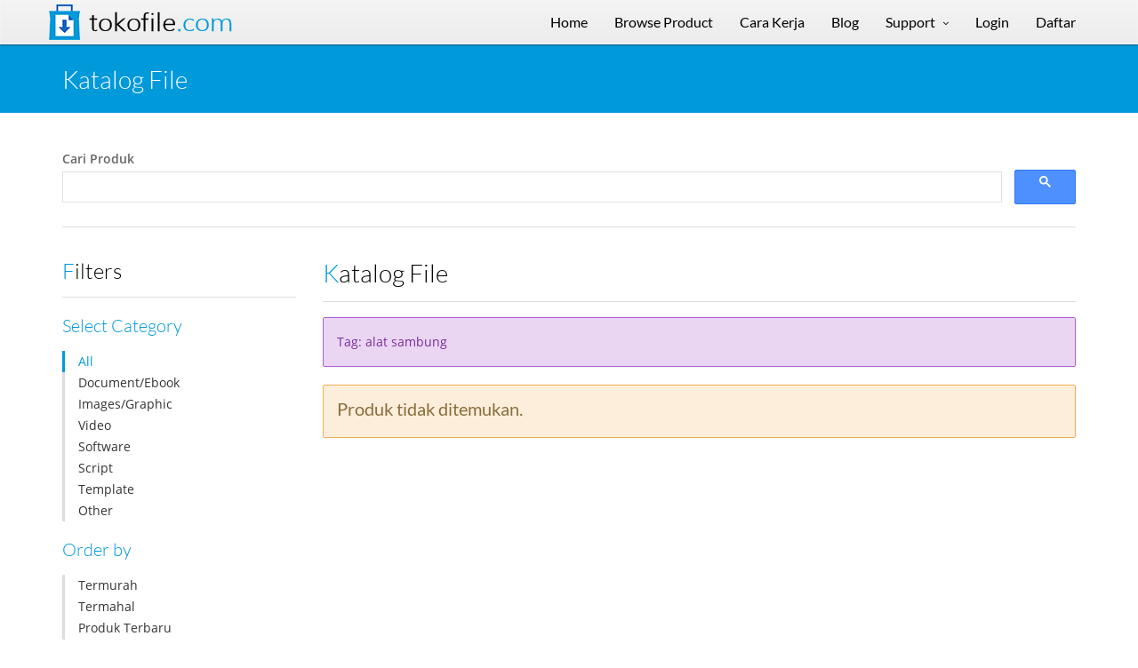

--- FILE ---
content_type: text/html; charset=UTF-8
request_url: https://tokofile.com/market?tag=alat%20sambung
body_size: 4642
content:
<!DOCTYPE html>
<html lang="en">

<head>
    <meta charset="UTF-8">
    <meta http-equiv="Content-Type" content="text/html; charset=iso-8859-1">
    <meta name="viewport" content="width=device-width, initial-scale=1">
    <meta name="viewport" content="width=device-width, initial-scale=1.0, minimum-scale=1.0, maximum-scale=1.0, user-scalable=no">

    <title>Katalog File - TokoFile</title>

    <link rel="shortcut icon" href="https://tokofile.com/assets/img/favicon.png" />

    <meta name="keywords" content="Katalog, File, Produk Digital">
    <meta name="description" content="Katalog File Produk Digital">
    <meta name="author" content="TokoFile">
    
    <base href="https://tokofile.com/">
    
    <meta property="fb:app_id" content="170187543046648" />
    <meta property="og:site_name" content="TOKOFILE" />
    <meta property="og:url" content="https://tokofile.com/market?tag=alat%20sambung" />
    <meta property="og:type" content="website" />
    <meta property="og:title" content="Katalog File" />
    <meta property="og:description" content="Katalog File Produk Digital" />
    <meta property="og:image:secure_url" content="https://tokofile.com/assets/img/colors/blue/tokofile.png" />
    <meta property="og:image" content="https://tokofile.com/assets/img/colors/blue/tokofile.png" />
    <meta property="og:image:width" content="200" />
    <meta property="og:image:height" content="200" />
    
    <script data-ad-client="ca-pub-4149219034600291" async src="https://pagead2.googlesyndication.com/pagead/js/adsbygoogle.js"></script>

    <!-- CSS -->
    <link href="https://tokofile.com/assets/css/preload.css" rel="stylesheet">
    
    <link href="https://tokofile.com/assets/css/vendors.css" rel="stylesheet">
    <link href="https://tokofile.com/assets/css/syntaxhighlighter/shCore.css" rel="stylesheet" >

    <link href="https://tokofile.com/assets/css/style-blue.css?aaaa" rel="stylesheet" title="default">
    <link href="https://tokofile.com/assets/css/width-full.css" rel="stylesheet" title="default">
    <link href="https://tokofile.com/assets/css/styles.css" rel="stylesheet" title="default">

    

    <!-- HTML5 shim and Respond.js IE8 support of HTML5 elements and media queries -->
    <!--[if lt IE 9]>
        <script src="assets/js/html5shiv.min.js"></script>
        <script src="assets/js/respond.min.js"></script>
    <![endif]-->
    <script src='https://www.google.com/recaptcha/api.js'></script>

</head>

<!-- Preloader -->
<!--div id="preloader">
    <div id="status">Processing, please wait...</div>
    
</div-->

<body>
<div id="preloader" class="text-center" style="display:none;">
    <div id="status">&nbsp;</div>
</div>


<div id="sb-site">
<div class="boxed">


<nav class="navbar navbar-static-top navbar-default yamm" role="navigation" id="header">
    <div class="container">
        <!-- Brand and toggle get grouped for better mobile display -->
        <div class="navbar-header">
            <button type="button" class="navbar-toggle" data-toggle="collapse" data-target="#bs-example-navbar-collapse-1">
                <span class="sr-only">Toggle navigation</span>
                <i class="fa fa-bars"></i>
            </button>
            <a id="ar-brand" class="navbar-brand" href="https://tokofile.com/" title="tokofile.com">Tokofile<span>.com</span></a>
        </div> <!-- navbar-header -->

        
        <div class="collapse navbar-collapse" id="bs-example-navbar-collapse-1">
            <ul class="nav navbar-nav navbar-right">
                <li>
                    <a href="https://tokofile.com/" title="Home">Home</a>
                </li>
                <li>
                    <a href="https://tokofile.com/market" title="Browse Product">Browse Product</a>
                </li>
                <li>
                    <a href="https://tokofile.com/carakerja" title="Cara Kerja">Cara Kerja</a>
                </li>
                <li>
                    <a href="https://tokofile.com/blog" title="Blog">Blog</a>
                </li>
                
                
                <li class="dropdown">
                    <a href="javascript:void(0);" class="dropdown-toggle" data-toggle="dropdown" title="Support">Support</a>
                     <ul class="dropdown-menu dropdown-menu-left">
                        <li><a href="https://tokofile.com/about" title="Tentang Kami">Tentang Kami</a></li>
                        
                        <li><a href="https://tokofile.com/faq" title="Daftar Pertanyaan">Daftar Pertanyaan</a></li>
                        <li><a href="https://tokofile.com/contact" title="Kontak Kami">Kontak Kami</a></li>
                        <li class="divider"></li>
                        <li><a href="https://tokofile.com/tos" title="Ketentuan Layanan">Ketentuan Layanan</a></li>
                        <li><a href="https://tokofile.com/privacy" title="Kebijakan Privasi">Kebijakan Privasi</a></li>
                    </ul>
                </li>
                
                                <li>
                    <a href="https://tokofile.com/signin" title="Login">Login</a>
                </li>
                <li>
                    <a href="https://tokofile.com/signup" title="Daftar">Daftar</a>
                </li>
                
                

                
             </ul>
        </div><!-- navbar-collapse -->
    </div><!-- container -->
</nav>
<header class="main-header">
    <div class="container">
        <h1 class="page-title">Katalog File</h1>
    </div>
</header>

<div class="container">
    <div class="row" style="margin-bottom: 10px">
        <div class="col-md-12">

            <strong>Cari Produk</strong>
        
            <script async src="https://cse.google.com/cse.js?cx=1c372ade3289c00c1"></script>
            <div class="gcse-searchbox-only"></div>
            <hr />
                    </div>
    </div>
    <div class="row">
        <div class="col-md-3 hidden-sm hidden-xs">
            <div class="ec-filters-menu">
                <h3 class="section-title no-margin-top">Filters</h3>
                <h4>Select Category</h4>
                <ul>
                    <li><a href="https://tokofile.com/market" class="filter active" data-filter="all">All</a></li>
                    <li><a href="https://tokofile.com/market?cat=document" class="filter " data-filter=".category-smartphone">Document/Ebook</a></li><li><a href="https://tokofile.com/market?cat=image" class="filter " data-filter=".category-smartphone">Images/Graphic</a></li><li><a href="https://tokofile.com/market?cat=video" class="filter " data-filter=".category-smartphone">Video</a></li><li><a href="https://tokofile.com/market?cat=software" class="filter " data-filter=".category-smartphone">Software</a></li><li><a href="https://tokofile.com/market?cat=script" class="filter " data-filter=".category-smartphone">Script</a></li><li><a href="https://tokofile.com/market?cat=template" class="filter " data-filter=".category-smartphone">Template</a></li><li><a href="https://tokofile.com/market?cat=other" class="filter " data-filter=".category-smartphone">Other</a></li>                </ul>
                <h4>Order by</h4>
                                <ul>
                    <li><a href="https://tokofile.com/market?sort=price&sorttype=asc&tag=alat sambung" class="sort " data-sort="price:asc">Termurah</a></li>
                    <li><a href="https://tokofile.com/market?sort=price&sorttype=desc&tag=alat sambung" class="sort " data-sort="price:desc">Termahal</a></li>
                    <li><a href="https://tokofile.com/market?sort=date&sorttype=desc&tag=alat sambung" class="sort " data-sort="date:desc">Produk Terbaru</a></li>
                    <li><a href="https://tokofile.com/market?sort=dateupdate&sorttype=desc&tag=alat sambung" class="sort " data-sort="dateupdate:desc">Update Terbaru</a></li>
                </ul>
            </div>

                    </div>

        <div class="col-md-9">

        	<h2 class="section-title no-margin-top">Katalog File </h2>
            
                <div class="alert alert-royal">
                    Tag: alat sambung
                </div>
                
                <div class="alert alert-warning">
                    <h4>Produk tidak ditemukan.</h4>
                </div>
                            

            

		<section>
                    </section>

        </div>

    </div>
</div>

<aside id="footer-widgets">
    <div class="container">
        <div class="row">
            <div class="col-md-4">
                <h3 class="footer-widget-title">Sitemap</h3>
                <ul class="list-unstyled three_cols">
                    <li><a href="https://tokofile.com/" title="Home">Home</a></li>
                    <li><a href="https://tokofile.com/about" title="About">About</a></li>
                    <li><a href="https://tokofile.com/blog" title="Blog">Blog</a></li>
                    <li><a href="https://tokofile.com/market" title="Browse Product">Browse Product</a></li>
                    <li><a href="https://tokofile.com/carakerja" title="How to">How to</a></li>

                    
                    <li><a href="https://tokofile.com/karir" title="Karir">Career</a></li>
                    <li><a href="https://tokofile.com/faq" title="FAQ">FAQ</a></li>
                    <li><a href="https://tokofile.com/privacy" title="Privacy Policy">Privacy Policy</a></li>
                    <li><a href="https://tokofile.com/tos" title="Term of Service">Term of Service</a></li>
                    <li><a href="https://tokofile.com/contact" title="Contact">Contact</a></li>
                </ul>
                
                
                            </div>
            <div class="col-md-4">
                <div class="footer-widget">
                    <h3 class="footer-widget-title">Berita Terbaru</h3>
                    
                            <div class="media">
                                <a class="pull-left" href="https://tokofile.com/blog/read/script-membuat-web-chat-di-server-sendiri" title="Script membuat web chat di server sendiri"><img class="media-object" src="https://tokofile.com/img/202406/100x100/171875949767845900.png" width="75" height="75" alt="image"></a>
                                <div class="media-body">
                                    <h4 class="media-heading"><a href="https://tokofile.com/blog/read/script-membuat-web-chat-di-server-sendiri" title="Script membuat web chat di server sendiri">Script membuat web chat di server sendiri</a></h4>
                                    <small>June 19, 2024</small>
                                </div>
                            </div>
                            
                            <div class="media">
                                <a class="pull-left" href="https://tokofile.com/blog/read/2-produk-susu-etawa-untuk-kesehatan-yang-perlu-dicoba" title="2 produk susu etawa untuk kesehatan yang perlu dicoba"><img class="media-object" src="https://tokofile.com/img/202406/100x100/171871764690669100.png" width="75" height="75" alt="image"></a>
                                <div class="media-body">
                                    <h4 class="media-heading"><a href="https://tokofile.com/blog/read/2-produk-susu-etawa-untuk-kesehatan-yang-perlu-dicoba" title="2 produk susu etawa untuk kesehatan yang perlu dicoba">2 produk susu etawa untuk kesehatan yang perlu dicoba</a></h4>
                                    <small>June 18, 2024</small>
                                </div>
                            </div>
                            
                            <div class="media">
                                <a class="pull-left" href="https://tokofile.com/blog/read/website-aplikasi-untuk-alumni-murah-canggih-lengkap" title="Website aplikasi untuk alumni murah, canggih, lengkap"><img class="media-object" src="https://tokofile.com/img/202406/100x100/171868861077927500.png" width="75" height="75" alt="image"></a>
                                <div class="media-body">
                                    <h4 class="media-heading"><a href="https://tokofile.com/blog/read/website-aplikasi-untuk-alumni-murah-canggih-lengkap" title="Website aplikasi untuk alumni murah, canggih, lengkap">Website aplikasi untuk alumni murah, canggih, lengkap</a></h4>
                                    <small>June 18, 2024</small>
                                </div>
                            </div>
                                            </div>
            </div>
            <div class="col-md-4">
                <div class="footer-widget">
                    <h3 class="footer-widget-title">Produk Terbaru</h3>
                    <div class="row">
                            <div class="col-lg-6 col-md-6 col-sm-3 col-xs-6">
                                <a href="https://tokofile.com/market/detail/script-chatbot-whatsapp-toko-digital-otomatis" title="Script Chatbot Whatsapp Toko Digital Otomatis" class="thumbnail thumbnail-round"><img src="https://tokofile.com/img/202409/263x263/172545254366655700.png" class="img-responsive" alt="script" width="110" height="110"></a>
                            </div>
                            
                            <div class="col-lg-6 col-md-6 col-sm-3 col-xs-6">
                                <a href="https://tokofile.com/market/detail/sistem-informasi-manajemen-aset-sima" title="Sistem Informasi Manajemen Aset (SIMA)" class="thumbnail thumbnail-round"><img src="https://tokofile.com/img/202403/263x263/171060920813680300.jpg" class="img-responsive" alt="php" width="110" height="110"></a>
                            </div>
                            
                            <div class="col-lg-6 col-md-6 col-sm-3 col-xs-6">
                                <a href="https://tokofile.com/market/detail/php-tajwid" title="PHP Tajwid" class="thumbnail thumbnail-round"><img src="https://tokofile.com/img/202403/263x263/171048190546726700.png" class="img-responsive" alt="php" width="110" height="110"></a>
                            </div>
                            
                            <div class="col-lg-6 col-md-6 col-sm-3 col-xs-6">
                                <a href="https://tokofile.com/market/detail/jasa-pembuatan-website-pulsa-semua-operator-web-ppob-web-konter-murah-banget-amanah" title="JASA PEMBUATAN WEBSITE PULSA SEMUA OPERATOR | WEB PPOB | WEB KONTER | MURAH BANGET | AMANAH" class="thumbnail thumbnail-round"><img src="https://tokofile.com/img/202401/263x263/170462532420178800.png" class="img-responsive" alt="web programming" width="110" height="110"></a>
                            </div>
                            </div>                                        </div>
            </div>
        </div> <!-- row -->
    </div> <!-- container -->
</aside> <!-- footer-widgets -->
<footer id="footer">
    <p>
    &copy; 2026 <a href="https://tokofile.com/" title="tokofile.com">tokofile.com</a>, supported by <a href="http://transformatika.com" title="transformatika.com" target="_BLANK">PT Transformatika</a>. All rights reserved.
    <div>
        Find us on <a href="https://www.youtube.com/watch?v=C2N-qXTRT3Y" title="tokofile on youtube.com">youtube</a>,  <a href="https://www.facebook.com/tokofile" title="tokofile on facebook">facebook</a> or <a href="https://twitter.com/tokofile" title="tokofile on twitter">twitter</a>.
        <br>
        Sabtu, 17 January 2026 <span id="this_time">03:11:44</span>    </div>
    </p>
        <br />
    <p class="text-center">
        <img class="text-center" style="margin-bottom:10px;" src="https://tokofile.com/assets/img/ayo_berkarya_putih100.png" alt="Ayo Berkarya" width="159" height="80">
        <img class="text-center" style="margin-bottom:10px;" src="https://tokofile.com/assets/img/stop_pembajakan_putih100.png" alt="Stop Pembajakan" width="159" height="80">
        <br />
        <img class="text-center" style="margin-bottom:10px;" src="https://tokofile.com/comodo-positive-ssl.png" alt="Comodo Positive SSL" width="155" height="58">
    </p>
</footer>

</div> <!-- boxed -->
</div> <!-- sb-site -->


<div id="back-top">
    <a href="#header"><i class="fa fa-chevron-up"></i></a>
</div>
<script src="https://tokofile.com/assets/js/vendors.js"></script>

<script src="https://tokofile.com/assets/js/styleswitcher.js"></script>

<!-- Syntaxhighlighter -->
<script src="https://tokofile.com/assets/js/syntaxhighlighter/shCore.js"></script>
<script src="https://tokofile.com/assets/js/syntaxhighlighter/shBrushXml.js"></script>
<script src="https://tokofile.com/assets/js/syntaxhighlighter/shBrushJScript.js"></script>

<script src="https://tokofile.com/assets/js/app.js"></script>

<!-- for menu profil-->
<script src="https://tokofile.com/assets/js/home_profile.js"></script>

<script src="https://tokofile.com/assets/js/custom.js"></script>


<script type="text/javascript">

    function timespan() {
        setTimeout(function(){
            var myDate = new Date().toTimeString().replace(/.*(\d{2}:\d{2}:\d{2}).*/, "$1");
            $("#this_time").html(myDate);
            timespan();
        }, 1000);
    }
    

</script><script type="text/javascript">
$(document).ready(function() {

    $(".js_btn_cart_add").on("click",function(){
        var el = $(this); var did = el.attr("id");
        $("#preloader").show();
        $.post("https://tokofile.com/cart/add/"+did, {op: "df",vl: did},
            function (resp,textStatus, jqXHR) {
                if (resp=="success") {
                	location.href = "https://tokofile.com/cart";
                } else {
                	alert(resp);
                	//alert("respon:"+resp+textStatus);
			        $("#preloader").hide();
                }
        });
    });

    $(".js_btn_cart_del").on("click",function(){
        var el = $(this); var did = el.attr("id");
        $("#preloader").show();
        $.post("https://tokofile.com/cart/delete/"+did, {op: "df",vl: did},
            function (resp,textStatus, jqXHR) {
                if (resp=="success") {
                	location.href = "https://tokofile.com/cart";
                } else {
                	alert(resp);
                	//alert("respon:"+resp+textStatus);
			        $("#preloader").hide();
                }
        });
    });


timespan();

});
</script><script>
  (function(i,s,o,g,r,a,m){i['GoogleAnalyticsObject']=r;i[r]=i[r]||function(){
  (i[r].q=i[r].q||[]).push(arguments)},i[r].l=1*new Date();a=s.createElement(o),
  m=s.getElementsByTagName(o)[0];a.async=1;a.src=g;m.parentNode.insertBefore(a,m)
  })(window,document,'script','//www.google-analytics.com/analytics.js','ga');

  ga('create', 'UA-66869841-1', 'auto');
  ga('send', 'pageview');

</script>    <!-- Start of StatCounter Code for Default Guide -->
    <script type="text/javascript">
    var sc_project=10705567; 
    var sc_invisible=1; 
    var sc_security="5b6d2dad"; 
    var scJsHost = (("https:" == document.location.protocol) ? "https://secure." : "http://www.");
    document.write("<sc"+"ript type='text/javascript' src='" +scJsHost+"statcounter.com/counter/counter.js'></"+"script>");
    </script>
    <noscript><div class="statcounter"><a title="website statistics" href="http://statcounter.com/free-web-stats/" target="_blank"><img class="statcounter" src="http://c.statcounter.com/10705567/0/5b6d2dad/1/" alt="website statistics"></a></div></noscript>
    <!-- End of StatCounter Code for Default Guide -->
<!--Start of Tawk.to Script-->
<script type="text/javascript">
var Tawk_API=Tawk_API||{}, Tawk_LoadStart=new Date();
(function(){
var s1=document.createElement("script"),s0=document.getElementsByTagName("script")[0];
s1.async=true;
s1.src='https://embed.tawk.to/5ef21e904a7c6258179b308f/default';
s1.charset='UTF-8';
s1.setAttribute('crossorigin','*');
s0.parentNode.insertBefore(s1,s0);
})();
</script>
<!--End of Tawk.to Script-->
</body>

</html>


--- FILE ---
content_type: text/html; charset=utf-8
request_url: https://www.google.com/recaptcha/api2/aframe
body_size: -86
content:
<!DOCTYPE HTML><html><head><meta http-equiv="content-type" content="text/html; charset=UTF-8"></head><body><script nonce="vqXbR1ttwjGagoXzMeCOIw">/** Anti-fraud and anti-abuse applications only. See google.com/recaptcha */ try{var clients={'sodar':'https://pagead2.googlesyndication.com/pagead/sodar?'};window.addEventListener("message",function(a){try{if(a.source===window.parent){var b=JSON.parse(a.data);var c=clients[b['id']];if(c){var d=document.createElement('img');d.src=c+b['params']+'&rc='+(localStorage.getItem("rc::a")?sessionStorage.getItem("rc::b"):"");window.document.body.appendChild(d);sessionStorage.setItem("rc::e",parseInt(sessionStorage.getItem("rc::e")||0)+1);localStorage.setItem("rc::h",'1768594309304');}}}catch(b){}});window.parent.postMessage("_grecaptcha_ready", "*");}catch(b){}</script></body></html>

--- FILE ---
content_type: application/x-javascript
request_url: https://tokofile.com/assets/js/custom.js
body_size: -20
content:
function subscribeEmail() {
    var subscribe_email = $("#subscribe_email").val();
    var re = /^(([^<>()[\]\\.,;:\s@\"]+(\.[^<>()[\]\\.,;:\s@\"]+)*)|(\".+\"))@((\[[0-9]{1,3}\.[0-9]{1,3}\.[0-9]{1,3}\.[0-9]{1,3}\])|(([a-zA-Z\-0-9]+\.)+[a-zA-Z]{2,}))$/;
    if (re.test(subscribe_email)) {
        
        $.post("http://tokofile.com/subscribe", {em: subscribe_email},
            function (resp,textStatus, jqXHR) {
                $("#subscribe_email").val("");
                alert("Terimakasih atas permintaan subscribe anda.");
        });
                }

}

$(function(){

    //produk list
    //$('#Container').mixItUp();
    $('#offers').bxSlider({
        hideControlOnEnd: true,
        minSlides: 1,
        maxSlides: 1,

        pager: false,
        infiniteLoop: false,
        nextSelector: '#bx-next5',
        prevSelector: '#bx-prev5',
        nextText: '>',
        prevText: '<',
    });
    //produk detail
    $('.bxslider').bxSlider({
          pagerCustom: '#bx-pager'
    });

});

--- FILE ---
content_type: text/plain
request_url: https://www.google-analytics.com/j/collect?v=1&_v=j102&a=1455191933&t=pageview&_s=1&dl=https%3A%2F%2Ftokofile.com%2Fmarket%3Ftag%3Dalat%2520sambung&ul=en-us%40posix&dt=Katalog%20File%20-%20TokoFile&sr=1280x720&vp=1280x720&_u=IEBAAEABAAAAACAAI~&jid=2117845061&gjid=1852297869&cid=1659598444.1768594308&tid=UA-66869841-1&_gid=176853357.1768594308&_r=1&_slc=1&z=1743389217
body_size: -450
content:
2,cG-6ZP3PX2ZF0